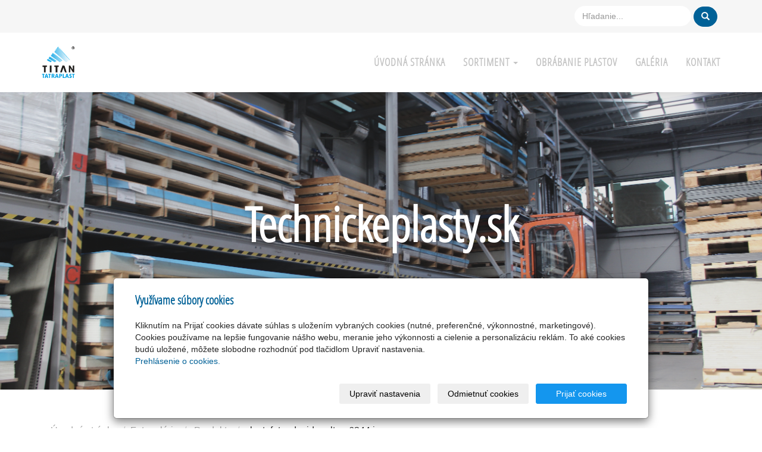

--- FILE ---
content_type: text/html; charset=utf-8
request_url: https://www.technickeplasty.sk/foto/plast-foto-david-peltan-6344-jpg/
body_size: 5855
content:
<!DOCTYPE html>
<html lang="sk">
<head>
  <meta charset="utf-8">
  <!--[if IEE]>
  <meta http-equiv="X-UA-Compatible" content="IE=edge,chrome=1">
  <![endif]-->
  <meta name="viewport" content="width=device-width, initial-scale=1">
      <meta name="robots" content="all">
  <meta name="template" content="HANAMI">
  <meta name="generator" content="inPage">
    
          <meta name="copyright" content="TITAN-Tatraplast, spol.s.r.o.">
      <meta name="author" content="TITAN-Tatraplast, spol.s.r.o.">
    
        <meta property="og:title" content="plast_foto_david_peltan-6344.jpg">

    <meta property="og:description" content="">

<meta property="og:type" content="website">
<meta property="og:url" content="https://www.technickeplasty.sk/foto/plast-foto-david-peltan-6344-jpg/">


    
  <title>plast_foto_david_peltan-6344.jpg | </title>

          <link rel="shortcut icon" href="https://www.technickeplasty.sk/favicon.ico">
      <link rel="apple-touch-icon" href="https://www.technickeplasty.sk/favicon.ico" />
    
    
    
    <link type="text/css" rel="stylesheet" href="/vendor/fontawesome-4.7/css/font-awesome.min.css">
    <link type="text/css" rel="stylesheet" media="screen" href="/vendor/blueimp-gallery/css/blueimp-gallery.min.css">
    <link type="text/css" rel="stylesheet" media="screen" href="/vendor/blueimp-bootstrap-image-gallery/css/bootstrap-image-gallery.min.css">
    <link type="text/css" rel="stylesheet" media="screen" href="/vendor/bootstrap-3.4/dist/css/bootstrap.min.css">

          <link type="text/css" rel="stylesheet" media="screen" href="/assets/theme16/css/main.css?v=20210103">
      <link rel="stylesheet" type="text/css" media="screen" href="/assets/filter-colors.css?v=20210103">
      <link rel="stylesheet" type="text/css" media="screen" href="/assets/sections.css?v=20210103">
      <link rel="stylesheet" type="text/css" media="screen" href="/assets/theme16/sections.css?v=20210103">
      <link rel="stylesheet" type="text/css" media="screen" href="/styl/1/">

          
    <link rel="stylesheet" type="text/css" media="print" href="/styl/2/">

          <link rel="stylesheet" type="text/css" media="screen" href="/styl/3/">
    
    <script type="text/javascript" src="/vendor/jquery/dist/jquery.min.js"></script>
    <script type="text/javascript" src="/vendor/jquery-placeholder/jquery.placeholder.min.js"></script>
    <script type="text/javascript" src="/vendor/jquery-match-height/jquery.matchHeight-min.js"></script>
    <script type="text/javascript" src="/vendor/bootstrap-3.4/dist/js/bootstrap.min.js"></script>
    <script type="text/javascript" src="/vendor/blueimp-gallery/js/jquery.blueimp-gallery.min.js"></script>
    <script type="text/javascript" src="/vendor/blueimp-bootstrap-image-gallery/js/bootstrap-image-gallery.min.js"></script>
    <script type="text/javascript" src="/vendor/images-loaded/imagesloaded.pkgd.min.js"></script>
    <script type="text/javascript" src="/vendor/magic-grid/dist/magic-grid.min.js"></script>

    <script type="text/javascript" src="/assets/theme16/js/main.js?v=20210103"></script>
    <script type="text/javascript" src="/assets/js/magicgrid.js?v=20220517"></script>
    <script type="text/javascript" src="/assets/js/dynamic.js?v=20220131"></script>

                <link href="/assets/cookies/css/main-3.4.css" rel="stylesheet" type="text/css" media="screen">
    
    <script src="/assets/cookies/js/main.js?v=20210103"></script>

    <script type="text/javascript">
        window.ca = JSON.parse('{"necessary":1,"functional":0,"performance":0,"marketing":0}');
    </script>
        
                <script>
    window.dataLayer = window.dataLayer || [];
    function gtag(){dataLayer.push(arguments);}

    gtag('consent', 'default', {
        'analytics_storage': 'denied',
        'ad_storage': 'denied',
        'ad_user_data': 'denied',
        'ad_personalization': 'denied'
    });

    gtag('js', new Date());
</script>


                <script type="text/javascript">
    $(window).on('load',function() {
	$('body').on('contextmenu', 'img', function() {
            return false;
        });
    });
</script>
        </head>

<body id="photo-2378294" class="frontend template16 photo-detail">

    

    
  <!-- HEADER -->

  <header>

    <!-- RIBBON -->

    <div id="top-ribbon">
      <div class="container">

        <!-- CONTACT -->

          


          
            <!-- /CONTACT -->
            <!-- SEARCH -->

            <div id="search-bar" class="">
                            <form class="hidden-xs hidden-sm" id="form-search" method="get"
                    action="/vyhladavanie/">
                <input name="q" type="text" class="form-control"
                       placeholder="Hľadanie...">
                <button type="submit" class="btn btn-danger btn-s"
                        title="Hľadať">
                        <span class="glyphicon glyphicon-search" aria-hidden="true">
                        </span>
                </button>
              </form>
              <button class="hidden-md hidden-lg btn btn-danger btn-s sm-search" title="Hľadať">
                        <span class="glyphicon glyphicon-search" aria-hidden="true">
                        </span>
              </button>
            </div>

            <!-- /SEARCH -->

          
          
          <!-- USER -->
                    <!-- /USER -->
      </div>
    </div>
    <div id="sm-search">
      <button type="button" class="close">x</button>
      <form id="small-search" method="get"
            action="/vyhladavanie/">
        <input name="q" type="text" class="form-control" placeholder="Hľadanie...">
        <button type="submit" class="btn btn-danger btn-lg" title="Hľadať">
          <span class="glyphicon glyphicon-search" aria-hidden="true"></span> Hľadať        </button>
      </form>
    </div>

    <!-- /RIBBON -->
    <!-- NAVIGATION -->

    <nav class="navbar navbar-default">
      <div class="container">
                                          <div class="logo ">
                                            <a title=""
                         href="/">
                          <img src="/obrazok/3/tatraplast-r-png/" alt="">
                      </a>
                  </div>
                        
        <!-- TOP NAVI BUTTON -->

        <div class="navbar-header">
          <button class="navbar-toggle" aria-controls="navbar"
                  data-target="#navbar" data-toggle="collapse" type="button">
            <span class="sr-only">Menu</span>
            <span class="icon-bar"></span>
            <span class="icon-bar"></span>
            <span class="icon-bar"></span>
          </button>
        </div>

        <!-- /TOP NAVI BUTTON -->
        <!-- TOP NAVIGATION -->

        <div id="navbar" class="collapse navbar-collapse " role="navigation" aria-expanded="true" style="">
                    <ul class="nav navbar-nav">
                                                <li role="presentation" id="menu-item-341497">
                                          <a href="/">
                          Úvodná stránka                      </a>
                                    </li>
                                                <li role="presentation" id="menu-item-341501" class="dropdown">
                                          <a href="/inpage/sortiment/" class="dropdown-toggle" data-toggle="dropdown">
                          Sortiment <span class="caret"></span>
                      </a>
                      <!-- SUBNAVI -->
                      <ul class="dropdown-menu level2 v" role="menu">
                        <li class="container">
                          <ul>
                                                              <li id="submenu-item-341713">
                                  <a href="/inpage/polystone-p-pp/">
                                      Polystone® P - PP                                  </a>
                                </li>
                                                              <li id="submenu-item-342703">
                                  <a href="/inpage/polystone-m-pe-300/">
                                      Polystone® G - PE 300                                  </a>
                                </li>
                                                              <li id="submenu-item-341633">
                                  <a href="/inpage/polystone-d-pe-500/">
                                      Polystone® D - PE 500                                  </a>
                                </li>
                                                              <li id="submenu-item-342792">
                                  <a href="/inpage/polystone-m-pe-1000-453/">
                                      Polystone® M - PE 1000                                  </a>
                                </li>
                                                              <li id="submenu-item-341715">
                                  <a href="/inpage/trovidur-pvc/">
                                      Trovidur® - PVC                                  </a>
                                </li>
                                                              <li id="submenu-item-341717">
                                  <a href="/inpage/sustamid-6-pa6/">
                                      Sustamid® 6 - PA6 / PA6G                                  </a>
                                </li>
                                                              <li id="submenu-item-341718">
                                  <a href="/inpage/sustarin-pom/">
                                      SUSTARIN® - POM                                  </a>
                                </li>
                                                              <li id="submenu-item-341720">
                                  <a href="/inpage/sustapeek-peek/">
                                      Sustapeek® - PEEK                                  </a>
                                </li>
                                                              <li id="submenu-item-343147">
                                  <a href="/inpage/polystone-pvdf-506/">
                                      Polystone® PVDF                                  </a>
                                </li>
                                                              <li id="submenu-item-341716">
                                  <a href="/inpage/polystone-pvdf/">
                                      PTFE - Teflon                                  </a>
                                </li>
                                                              <li id="submenu-item-345456">
                                  <a href="/inpage/rebrove-konstrukcne-dosky-paneltim-r-polystone-r-cubx-r/">
                                      Rebrové konštrukčné dosky                                  </a>
                                </li>
                                                              <li id="submenu-item-343751">
                                  <a href="/rubrika/specialne-plasty/">
                                      Špeciálne plasty                                  </a>
                                </li>
                                                        </ul>
                        </li>
                      </ul>
                      <!-- /SUBNAVI -->
                                    </li>
                                                <li role="presentation" id="menu-item-349575">
                                          <a href="/inpage/obrabanie-plastov/">
                          Obrábanie plastov                      </a>
                                    </li>
                                                <li role="presentation" id="menu-item-347288">
                                          <a href="/inpage/referencie/">
                          Galéria                      </a>
                                    </li>
                                                <li role="presentation" id="menu-item-353283">
                                          <a href="/kontaktovat/">
                          Kontakt                      </a>
                                    </li>
              
          </ul>
        </div>

        <!-- /TOP NAVIGATION -->

      </div>
    </nav>

    <!-- /NAVIGATION -->

  </header>

  <!-- /HEADER -->
  <!-- WRAP -->

  <div id="wrap">
    <div id="border">

                    
            <!-- PICT MOTIVE -->

            <div id="motive" class="">
                            <div class="container">
                <div id="motto">
                                                                                                        <p id="motto-title">
                                                                            Technickeplasty.sk                                                                    </p>
                            
                                                                                        </div>
              </div>
            </div>

            <!-- /PICT MOTIVE -->

                    
                                                
      <!-- CONTENT -->

      <div class="container">
        <div class="row">
          <div id="content">
            <main class="col-lg-12">

              <!-- ARTICLE -->

              <article>
                  <div class="">
        <ol id="breadcrumb" class="breadcrumb">
        <li><a href="/">Úvodná stránka</a></li>
        <li><a href="/fotogalerie/">Fotogalérie</a></li>

        
                    <li>
                <a href="/fotogalerie/produkty/">Produkty</a>
            </li>
        
        <li class="active">plast_foto_david_peltan-6344.jpg</li>
    </ol>
</div>

<h1 class="">
        Produkty</h1>

<div id="foto" class="">
    
    <ul class="pager">
                            <li class="next"><a
                    href="/foto/play-tec-tricolor-2-strana-jpg/">Nasledujúci &rarr;</a>
            </li>
            </ul>

    <h2 class="text-center">plast_foto_david_peltan-6344.jpg</h2>
    <div class="description"></div>
    <p>
        <a class="thumbnail" href="/obrazok/3/plast-foto-david-peltan-6344-jpg/"
           title="plast_foto_david_peltan-6344.jpg" data-gallery="plast-foto-david-peltan-6344-jpg">
            <img class="img-responsive"
                 src="/obrazok/2/plast-foto-david-peltan-6344-jpg/"
                 alt="plast_foto_david_peltan-6344.jpg" title="plast_foto_david_peltan-6344.jpg">
        </a>
    </p>

    <ul class="pager">
                            <li class="next"><a
                    href="/foto/play-tec-tricolor-2-strana-jpg/">Nasledujúci &rarr;</a>
            </li>
            </ul>

</div>

<p class="text-center back-link">
    <a class="btn btn-link"
       href="/fotogalerie/produkty/">&laquo; späť</a>
</p>

<a id="comments"></a>

<div class="div-comments ">
    
    
    </div>
                  
              </article>

                

              <!-- /ARTICLE -->

            </main>
          </div>
        </div>
      </div>

      <!-- /CONTENT -->

                        
    </div>
  </div>

  <!-- /WRAP -->
  <!-- FOOTER -->

  <footer class="col-lg-12">

    <!-- TOP -->
        <!-- /TOP -->
    <!-- BOTTOM -->

      
        <!-- CUSTOM -->

          <div id="footbox" class="">
                            <div class="container">
<div class="half-row">Kontakty
<ul class="list-footer-address">
<li><i class="fa fa-fw text-primary fa-home"></i> TITAN-Tatraplast, spol.s.r.o. <br>Bystrická cesta 5644, 034 01 Ružomberok</li>
</ul>
<ul class="list-footer-address">
<li><i class="fa fa-fw text-primary fa-envelope"></i> chalupka@titan-tatraplast.sk</li>
<li><i class="fa fa-fw text-primary fa-phone"></i> +421 (0)905 065 480</li>
<li><i class="fa fa-fw text-primary fa-phone"></i> +421 (0)917 930 922</li>
<li><i class="fa fa-fw text-primary fa-fax"></i> +421 (0)44/ 4351645</li>
</ul>
</div>
<div class="half-row">
<div class="half-row-map"><iframe width="450" height="250" style="width: 100%;" src="https://www.google.com/maps/embed?pb=!1m18!1m12!1m3!1d2614.1524654944283!2d19.31009431583955!3d49.064736494109084!2m3!1f0!2f0!3f0!3m2!1i1024!2i768!4f13.1!3m3!1m2!1s0x0%3A0x0!2zNDnCsDAzJzUzLjAiTiAxOcKwMTgnNDQuMiJF!5e0!3m2!1ssk!2ssk!4v1444728087793" frameborder="0"></iframe></div>
</div>
</div>
<p></p>          </div>

        <!-- CUSTOM -->

      
    <!-- /BOTTOM -->

  </footer>

  <!-- /FOOTER -->

    
      <div id="blueimp-gallery" class="blueimp-gallery blueimp-gallery-controls" data-use-bootstrap-modal="false">
        <div class="slides"></div>
        <h3 class="title">&nbsp;</h3>
        <a class="prev">‹</a>
        <a class="next">›</a>
        <a class="close">×</a>
        <a class="play-pause"></a>
        <ol class="indicator"></ol>
        <div class="modal fade">
          <div class="modal-dialog">
            <div class="modal-content">
              <div class="modal-header">
                <button type="button" class="close" aria-hidden="true">&times;</button>
                <h4 class="modal-title">&nbsp;</h4>
              </div>
              <div class="modal-body next"></div>
              <div class="modal-footer">
                <button type="button" class="btn btn-default pull-left prev">
                  <i class="glyphicon glyphicon-chevron-left"></i> Previous
                </button>
                <button type="button" class="btn btn-primary next">
                  Next <i class="glyphicon glyphicon-chevron-right"></i>
                </button>
              </div>
            </div>
          </div>
        </div>
      </div>

    
    
    <div id="imp"></div>
  <script type="text/javascript">
    var e = document.createElement("img");
    e.src = "/render/imp/";
    e.width = "1";
    e.height = "1";
    e.alt = "Hit counter";
    document.getElementById("imp").appendChild(e);

    $(document).ready(function () {
      var hash = window.location.hash;
      var parts = hash.split("-");
      if (parts[0] === "#comment") {
        var selector = "h3" + parts[0] + "-" + parts[1];
        $(selector).parents(".subcomments").show();
        $(selector).parents(".subcomments").prev().find("a:contains('Zobraziť odpovede')").text("Skryť odpovede");
        $(document).scrollTop($(parts[0] + "-" + parts[1]).offset().top - ($(window).height() - $(parts[0] + "-" + parts[1]).parent().outerHeight(true)) / 2); // Scroll to comment
      }

      $(".showanswer").on('click', function () {
        $(this).parent().parent().parent().next().toggle();
        if ($(this).text() == 'Zobraziť odpovede') {
          $(this).text("Skryť odpovede");
        } else {
          $(this).text("Zobraziť odpovede");
        }
      });
    });
  </script>

    
    
        <div class="modal" id="cookiesModal" data-keyboard="false" aria-labelledby="cookiesModalLabel" style="display: none" aria-modal="true" role="dialog">
        <div class="modal-dialog modal-lg modal-dialog-centered modal-cookies">
            <div class="modal-content">
                <div class="modal-header">
                    <h2 class="modal-title" id="cookiesModalLabel">
                        Využívame súbory cookies                    </h2>
                    <button type="button" class="close" data-dismiss="modal" data-bs-dismiss="modal" aria-label="Zavrieť" id="closeModalButton" style="display: none">
                        <span class="button-close" aria-hidden="true"></span>
                    </button>
                </div>
                <div class="modal-body">
                    <div class="container-fluid" id="mainWindow">
                        <p class="cookies-text">
                            Kliknutím na Prijať cookies dávate súhlas s uložením vybraných cookies (nutné, preferenčné, výkonnostné, marketingové). Cookies používame na lepšie fungovanie nášho webu, meranie jeho výkonnosti a cielenie a personalizáciu reklám. To aké cookies budú uložené, môžete slobodne rozhodnúť pod tlačidlom Upraviť nastavenia.                            <br><a class="cookies-statement" href="https://ec.europa.eu/info/cookies_sk" target="_blank">Prehlásenie o cookies.</a>
                        </p>
                    </div>
                    <div class="container-fluid" id="settingsWindow" style="display: none;">
                        <p class="cookies-text">Využívame súbory cookies a ďalšie technológie pre lepší užívateľský zážitok na webe. Nasledujúce kategórie môžete povoliť či zakázať a svoj výber uložiť.</p>
                        <div class="cookies-info">
                            <div class="cookies-option">
                                <button class="button-more">
                                    <span class="button-more-icon"></span>
                                    <span class="button-more-title">Nutné</span>
                                </button>
                                <div class="custom-control custom-switch form-check form-switch">
                                    <input type="checkbox" class="custom-control-input form-check-input" name="necessaryCheckbox" id="necessaryCheckbox" value="1" checked disabled>
                                    <label class="custom-control-label form-check-label" for="necessaryCheckbox">Povolené</label>
                                </div>
                            </div>
                            <div class="cookies-details" style="display: none;">
                                <p>Tieto cookies sú nevyhnutné na zaistenie základnej funkčnosti webových stránok.</p>
                            </div>
                        </div>
                        <div class="cookies-info">
                            <div class="cookies-option">
                                <button class="button-more">
                                    <span class="button-more-icon"></span>
                                    <span class="button-more-title">Preferenčné</span>
                                </button>
                                <div class="custom-control custom-switch form-check form-switch">
                                    <input type="checkbox" class="custom-control-input form-check-input" name="functionalCheckbox" id="functionalCheckbox" value="1">
                                    <label class="custom-control-label form-check-label" for="functionalCheckbox">
                                        <span class="label-off">Zakázané</span>
                                        <span class="label-on">Povolené</span>
                                    </label>
                                </div>
                            </div>
                            <div class="cookies-details" style="display: none;">
                                <p>Preferenčné cookies slúžia na zapamätanie nastavenia vašich preferencií pre budúcu návštevu.</p>
                            </div>
                        </div>
                        <div class="cookies-info">
                            <div class="cookies-option">
                                <button class="button-more">
                                    <span class="button-more-icon"></span>
                                    <span class="button-more-title">Výkonnostné</span>
                                </button>
                                <div class="custom-control custom-switch form-check form-switch">
                                    <input type="checkbox" class="custom-control-input form-check-input" name="performanceCheckbox" id="performanceCheckbox" value="1">
                                    <label class="custom-control-label form-check-label" for="performanceCheckbox">
                                        <span class="label-off">Zakázané</span>
                                        <span class="label-on">Povolené</span>
                                    </label>
                                </div>
                            </div>
                            <div class="cookies-details" style="display: none;">
                                <p>Výkonnostné cookies monitorujú výkon celého webu.</p>
                            </div>
                        </div>
                        <div class="cookies-info">
                            <div class="cookies-option">
                                <button class="button-more">
                                    <span class="button-more-icon"></span>
                                    <span class="button-more-title">Marketingové</span>
                                </button>
                                <div class="custom-control custom-switch form-check form-switch">
                                    <input type="checkbox" class="custom-control-input form-check-input" name="marketingCheckbox" id="marketingCheckbox" value="1">
                                    <label class="custom-control-label form-check-label" for="marketingCheckbox">
                                        <span class="label-off">Zakázané</span>
                                        <span class="label-on">Povolené</span>
                                    </label>
                                </div>
                            </div>
                            <div class="cookies-details" style="display: none;">
                                <p>Marketingové a reklamné cookies sa využívajú na meranie a analýzu webu.</p>
                            </div>
                        </div>
                    </div>
                </div>
                <div class="modal-footer">
                    <button type="button" id="allowChoiceButton" class="btn btn-outline-secondary" style="display: none;">Uložiť vybrané</button>
                    <button type="button" id="switchWindowButton" class="btn btn-outline-secondary">Upraviť nastavenia</button>
                    <button type="button" id="rejectAllButton" class="btn btn-outline-secondary">Odmietnuť cookies</button>
                    <button type="button" id="allowAllButton" class="btn btn-primary">Prijať cookies</button>
                </div>
            </div>
        </div>
    </div>
    <div class="cookies-settings-btn active" id="snippetWindow" style="display: none" >
        <button class="cookies-settings-btn__open openModalButton" aria-label="Open cookies settings">
            <span class="cookies-settings-btn__open-label">Nastavenie cookies</span>
        </button>

        <button class="cookies-settings-btn__dismiss" id="closeSnippetButton" type="button" aria-label="Zavrieť">
            <span class="cookies-settings-btn__dismiss-icon" aria-hidden="true"></span>
        </button>
    </div>
    <script>
        (function($) {
            "use strict"; // Start of use strict

            $(document).ready(function() {
                $('#cookiesModal').cookiesAgreement({
                    name: 'cookie-ag',
                    layout: 'bar',
                    redirect: true,
                    button: true,
                    callbacks: {
                        modal: {
                            open: function (options, close) {
                                                                $('#cookiesModal').modal({
                                    backdrop: options.layout === 'window' ? 'static' : false,
                                    keyboard: close
                                });
                                                            },
                            close: function () {
                                                                $('#cookiesModal').modal('hide');
                                                            },
                            button: function () {
                                                                $('#cookiesModal').on('hide.bs.modal', function () {
                                    $('#snippetWindow').addClass('active');
                                });
                                                            },

                        }
                    }
                });
            });
        })(jQuery); // End of use strict
    </script>

    
    </body>
</html>


--- FILE ---
content_type: text/css; charset=utf-8
request_url: https://www.technickeplasty.sk/styl/1/
body_size: 1724
content:
/*homepage motive*/
#motive{
  background-color: #f5f5f5;
  background-image: url(/obrazok/3/titulka4-jpg/);
}

/*motto*/
#motto #motto-title{
  color: #ffffff;
  
}

#motto #motto-title a{
  color: #ffffff;
 
}
#motto #motto-text{
  color: #e8e8e8;
   
}
/* ------------------------------------------------ BACKGROUNDS -- */

.navbar .dropdown-menu > li > a:hover,
.navbar .dropdown-menu > li > a:focus,
.navbar .dropdown-menu > .active > a,
.navbar .dropdown-menu > .active > a:hover,
.navbar .dropdown-menu > .active > a:focus,
a.abutton,
h3.ltype2,
 #list-rubrics li .subtitle.media-heading,
.btn-primary,
.btn-primary:hover,
.btn-primary:focus,
.btn-primary:active,
.btn-primary.active,
.open > .dropdown-toggle.btn-primary,
#topbar .btn-default,
#topbar .btn-default:hover,
#topbar .btn-default:focus,
#topbar .btn-default:active,
#topbar .btn-default.active,
#topbar .open > .dropdown-toggle.btn-default,
#basket .btn-danger,
#search-bar .btn-danger,
.dropdown.open ul.dropdown-menu,
.dropdown.active > ul.dropdown-menu,
span.cir,
.copy,
#list-comments h3.media-heading,
a.btn.btn-link,
.btn-warning,
.btn-warning.active,
.btn-warning.focus,
.btn-warning:active,
.btn-warning:focus,
.btn-warning:hover,
.open>.dropdown-toggle.btn-warning,
.label.label-stock1,
.product-label-special,
.btn-primary:hover,
.btn-primary:focus,
.btn-primary:active,
.btn-primary.active,
.open > .dropdown-toggle.btn-primary,
.btn-default,
.btn-danger,
.btn-danger:hover,
#eshop-products .more a.btn-default,
#tab-related .more a.btn-default,
.btn-default,
.btn-default:hover,
table#cart tbody tr td:first-child a.sremove,
#listdata.download li h2,
#listdata.folder li h2 {
    background-color: #006197;
}

.cc_container {
    background-color: #006197!important;
}

.navbar,
.navbar .navbar-nav > li > a:hover,
.navbar .navbar-nav > li > a:focus,
.navbar .navbar-nav > .active > a,
.navbar .navbar-nav > .active > a:hover,
.navbar .navbar-nav > .active > a:focus,
.navbar .navbar-nav > .disabled > a,
.navbar .navbar-nav > .disabled > a:hover,
.navbar .navbar-nav > .disabled > a:focus,
.navbar .navbar-nav > .open > a,
.navbar .navbar-nav > .open > a:hover,
.navbar .navbar-nav > .open > a:focus,
.breadcrumb,
#separator .cardbox {
    background-color: #fff;
}

.cardbox,
.nav-pills > li.active > a,
.nav-pills > li.active > a:hover,
.nav-pills > li.active > a:focus,
.label.label-stock2,
.label.label-stock3,
#listdata.download li .inside,
#listdata.folder li .inside,
#separator {
    background-color: #f6f6f6;
}

/* ----------------------------------------------- /BACKGROUNDS -- */

/* ------------------------------------------------------ FONTS -- */

.navbar .navbar-nav > li > a {
    font-weight: bold;
}

/* ------------------------------------------- COLORS -- */

body,
.navbar .navbar-text,
.navbar .navbar-nav > .active > a,
.navbar .navbar-nav > .active > a:hover,
.navbar .navbar-nav > .active > a:focus,
.navbar .navbar-nav > .disabled > a,
.navbar .navbar-nav > .disabled > a:hover,
.navbar .navbar-nav > .disabled > a:focus,
.navbar .navbar-nav > .open > a,
.navbar .navbar-nav > .open > a:hover,
.navbar .navbar-nav > .open > a:focus,
.breadcrumb > .active,
.label.label-stock3,
.label.label-stock2,
.thumbnail .caption,
#list-pages h4 {
    color: #252525;
}

a,
h1,
h2,
h3,
h4,
h5,
h6,
code,
a:hover,
#contact h4,
#favorite-links h3,
#random-image h3,
.nav-pills > li.active > a,
.nav-pills > li.active > a:hover,
.nav-pills > li.active > a:focus,
.thumbnail h2 a,
.price-current-vat,
.price-original-vat,
#cart a,
input[type=checkbox]:checked:after,
footer>.container>div:nth-of-type(even) h3 {
    color: #006197;
}

.navbar .dropdown-menu > li > a:hover,
.navbar .dropdown-menu > li > a:focus,
.navbar .dropdown-menu > .active > a,
.navbar .dropdown-menu > .active > a:hover,
.navbar .dropdown-menu > .active > a:focus,
a.abutton,
.btn-primary,
.btn-primary:hover,
.btn-primary:focus,
.btn-primary:active,
.btn-primary.active,
.open > .dropdown-toggle.btn-primary,
#listdata.download li h2 a,
#listdata.folder li h2 a,
ul.dropdown-menu a,
#topbar .btn-default:hover,
#topbar .btn-default:focus,
#topbar .btn-default:active,
#topbar .btn-default.active,
#topbar .open > .dropdown-toggle.btn-default,
#topbar .btn-default,
h3.ltype2 a,
 #list-rubrics li .subtitle.media-heading a {
    color: #fff;
}

.breadcrumb a,
.breadcumb a:hover,
.inside>p,
#list-rubrics .details,
.form-horizontal span.asterisk {
    color: #a3a3a3;
}

.navbar .navbar-nav > li > a,
#footer-contact .fa {
    color: #c4c4c4;
}

.icon-favourite {
    color: #f5bd00;
}

/* ------------------------------------------ /COLORS -- */
/* --------------------------------------- DECORATION -- */

.navbar a,
a.abutton,
a.abutton:hover,
#listdata.download h2 a,
#listdata.folder h2 a,
.subtitle.media-heading a {
    text-decoration: none;
}

/* -------------------------------------- /DECORATION -- */

.thumbnail .more {
    text-align: center;
}

/* ----------------------------------------------------- /FONTS -- */

/* ---------------------------------------------------- BORDERS -- */
.checkbox input#agreement, .checkbox input#heureka_reject {
    border-color: #006197;
}

/* ---------------------------------------- TRIANGLES -- */

.navbar-default li.active > a:before {
    border-left: 10px solid #006197;
}

.navbar-default li.active:hover > a:before {
    border-left: 10px solid #006197;
}

#panel-news .more a:after {
    border-top: 30px solid #006197; 
}

.goin:after {
    border-left: 10px solid #006197;
}

/* --------------------------------------- /TRIANGLES -- */
/* -------------------------------------------- COLOR -- */

.btn-primary,
.btn-primary:hover,
.btn-primary:focus,
.btn-primary:active,
.btn-primary.active,
.open > .dropdown-toggle.btn-primary,
#topbar .btn-default,
#basket .btn-danger,
#search-bar .btn-danger,
.btn-warning,
.btn-warning.active,
.btn-warning.focus,
.btn-warning:active,
.btn-warning:focus,
.btn-warning:hover,
.open>.dropdown-toggle.btn-warning,
.label.label-stock1,
.btn-primary:hover,
.btn-primary:focus,
.btn-primary:active,
.btn-primary.active,
.open > .dropdown-toggle.btn-primary,
.btn-danger,
.btn-danger:hover,
.btn-default,
.btn-default:hover,
table#cart tbody tr td:first-child a.sremove {
    border-color: #006197;
}

.navbar,
#separator ul#list-panel-news li {
    border-color:#fff;
}

.input-group-addon {
    border-color: #eee;
}

ul#list-panel-news li div p.description {
    border-color: #c7c7c7;
}

.thumbnail,
.label.label-stock2,
.label.label-stock3,
#separator #eshop-products .more a.btn-default {
    border-color: #f6f6f6;
}

/* ------------------------------------------- /COLOR -- */
/* -------------------------------------------- WIDTH -- */

ul#list-panel-news li div p.description,
.thumbnail,
.label.label-stock2,
.label.label-stock3,
#basket .btn-danger,
#search-bar .btn-danger {
    border-width: 1px;
}

/* ------------------------------------------- /WIDTH -- */
/* -------------------------------------------- STYLE -- */

.thumbnail,
.label.label-stock2,
.label.label-stock3,
#basket .btn-danger,
#search-bar .btn-danger {
    border-style: solid;
}

/* ------------------------------------------- /STYLE -- */
/* ------------------------------------------- RADIUS -- */

#eshop-products a.link-thumbnail,
#tab-related a.link-thumbnail {
    border-radius: 20px;
}

.input-group .form-control:last-child,
.input-group-addon:last-child,
.input-group-btn:first-child>.btn-group:not(:first-child)>.btn,
.input-group-btn:first-child>.btn:not(:first-child),
.input-group-btn:last-child>.btn,
.input-group-btn:last-child>.btn-group>.btn,
.input-group-btn:last-child>.dropdown-toggle {
    border-top-left-radius: 0;
    border-bottom-left-radius: 0;
}

/* ------------------------------------------ /RADIUS -- */

ul#list-panel-categories li.active > a{
    border-left-color: #006197;
}

/* --------------------------------------------------- /BORDERS -- */

/* ---------------------------------------------------- QUERIES -- */

@media (max-width: 991px) {
    ul.dropdown-menu li ul li {
        border-bottom: none;
        padding: 0px;
    }
}

@media (min-width: 768px) {

    .navbar-nav > li {
        border-left-color: #338db8;
        border-right-color: #338db8;
    }
    
}

/* --------------------------------------------------- /QUERIES -- */

--- FILE ---
content_type: text/css; charset=utf-8
request_url: https://www.technickeplasty.sk/styl/3/
body_size: 654
content:
#support article .panel-body {float:left;}
.half-row{display:block;width:50%;min-width:360px;box-sizing:border-box;float:left;}
#index #motive{background-image: url('https://www.technickeplasty.sk/ftp/images/uvodna-stranka.jpg');}
#support #motive{background-image: url('https://www.technickeplasty.sk/ftp/images/kontakt.jpg');}
#article-389015 #motive{background-image: url('https://www.technickeplasty.sk/ftp/images/galeria.jpg');}
#article-381713 #motive{background-image: url('https://www.technickeplasty.sk/ftp/images/polystone---PVDF.jpg');}
#article-379094 #motive{background-image: url('https://www.technickeplasty.sk/ftp/images/polystone-P---PP.jpg');}
#article-379003 #motive{background-image: url('https://www.technickeplasty.sk/ftp/images/polystone-G---PE-300.jpg');}
#article-379092 #motive{background-image: url('https://www.technickeplasty.sk/ftp/images/polystone-M---PE-1000.jpg');}
#article-379096 #motive{background-image: url('https://www.technickeplasty.sk/ftp/images/ptfe---TEFLON.jpg');}
#article-386109 #motive{background-image: url('https://www.technickeplasty.sk/ftp/images/rebrove-konstrukcne-dosky.jpg');}
#rubric-50879 #motive{background-image: url('https://www.technickeplasty.sk/ftp/images/specialne-plasty.jpg');}
#article-379097 #motive{background-image: url('https://www.technickeplasty.sk/ftp/images/sustamid-6---PA6-I-PA6G.jpg');}
#article-379100 #motive{background-image: url('https://www.technickeplasty.sk/ftp/images/sustapeek---PEEK.jpg');}
#article-379098 #motive{background-image: url('https://www.technickeplasty.sk/ftp/images/sustarim---POM.jpg');}
#article-379095 #motive{background-image: url('https://www.technickeplasty.sk/ftp/images/trovidur---PVC.jpg');}
#article-382435 #motive{background-image: url('https://www.technickeplasty.sk/ftp/images/matrox---pokrocily-obklad-loznych-ploch.jpg');}
#article-382447 #motive{background-image: url('https://www.technickeplasty.sk/ftp/images/Trobloc-M---antimikrobialny-obklad-stien.jpg');}
#article-382444 #motive{background-image: url('https://www.technickeplasty.sk/ftp/images/Play-Tec-material-na-vyrobu-detskych-ihrisk.jpg');}
#article-379004 #motive{background-image: url('https://www.technickeplasty.sk/ftp/images/Polystone-D---PE-500.jpg');}
#article-385012 #motive{background-image: url('https://www.technickeplasty.sk/ftp/images/Polystone-Polar-X.jpg');}
#article-392500 #motive{background-image: url('https://www.technickeplasty.sk/ftp/images/obrabanie-plastov.jpg');}
.list-footer-address li{padding-left:0px;}
#support h1.title{display:none;}

@media screen and (max-width:720px) {
  .half-row{width:100%;float:none;margin:auto;}
}